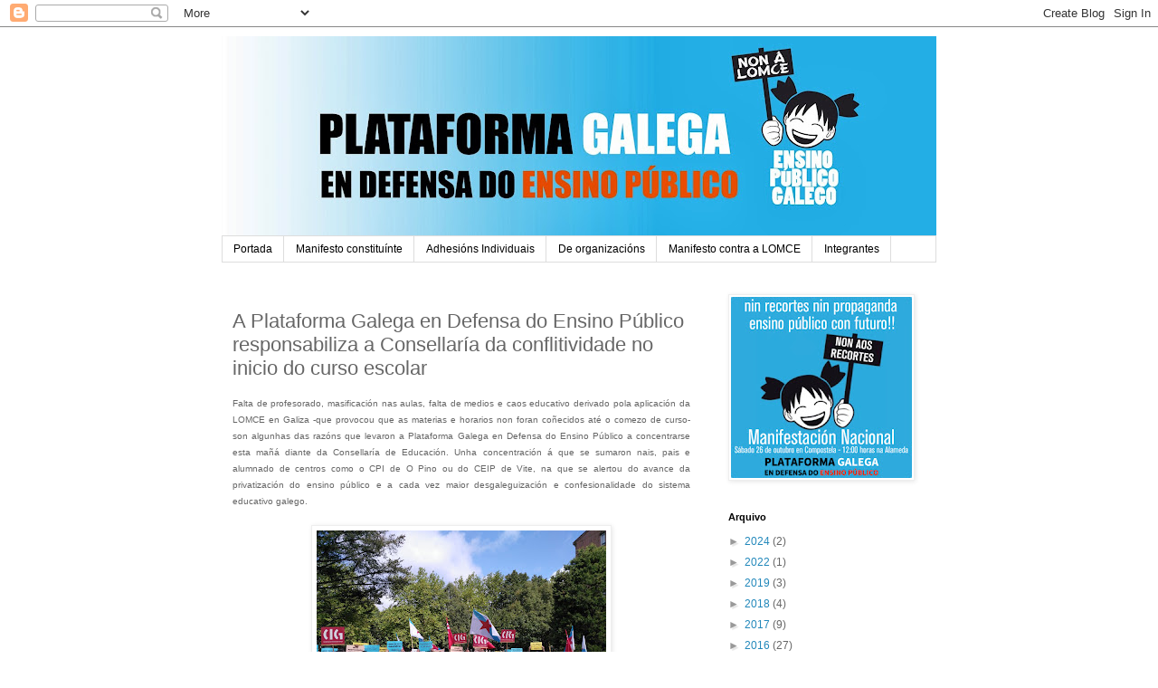

--- FILE ---
content_type: text/html; charset=UTF-8
request_url: https://plataformagalegadefensaensinopublico.blogspot.com/2015/09/a-plataforma-galega-en-defensa-do.html
body_size: 12706
content:
<!DOCTYPE html>
<html class='v2' dir='ltr' lang='pt-PT'>
<head>
<link href='https://www.blogger.com/static/v1/widgets/335934321-css_bundle_v2.css' rel='stylesheet' type='text/css'/>
<meta content='width=1100' name='viewport'/>
<meta content='text/html; charset=UTF-8' http-equiv='Content-Type'/>
<meta content='blogger' name='generator'/>
<link href='https://plataformagalegadefensaensinopublico.blogspot.com/favicon.ico' rel='icon' type='image/x-icon'/>
<link href='http://plataformagalegadefensaensinopublico.blogspot.com/2015/09/a-plataforma-galega-en-defensa-do.html' rel='canonical'/>
<link rel="alternate" type="application/atom+xml" title="Plataforma Galega en Defensa do Ensino Público - Atom" href="https://plataformagalegadefensaensinopublico.blogspot.com/feeds/posts/default" />
<link rel="alternate" type="application/rss+xml" title="Plataforma Galega en Defensa do Ensino Público - RSS" href="https://plataformagalegadefensaensinopublico.blogspot.com/feeds/posts/default?alt=rss" />
<link rel="service.post" type="application/atom+xml" title="Plataforma Galega en Defensa do Ensino Público - Atom" href="https://www.blogger.com/feeds/8918091801454535528/posts/default" />

<link rel="alternate" type="application/atom+xml" title="Plataforma Galega en Defensa do Ensino Público - Atom" href="https://plataformagalegadefensaensinopublico.blogspot.com/feeds/2305674936733721248/comments/default" />
<!--Can't find substitution for tag [blog.ieCssRetrofitLinks]-->
<link href='https://blogger.googleusercontent.com/img/b/R29vZ2xl/AVvXsEicXJwH1LQ4Q9zbBjoKzwbme1dnGWW8yt7v7-I-P6_pQ5ItG-L1DRc00NDrVPRAA1SfzTah7jmMis9-B1N-zWth3kltGRg27Gd-4LR9XQB4Rjpy9vwiMtsJQlmCevzGlsZOMqWcP3XIiy0/s320/CONCENTRACION+INICIO+DE+CURSO+pgdep+2.jpg' rel='image_src'/>
<meta content='http://plataformagalegadefensaensinopublico.blogspot.com/2015/09/a-plataforma-galega-en-defensa-do.html' property='og:url'/>
<meta content='A Plataforma Galega en Defensa do Ensino Público responsabiliza a Consellaría da conflitividade no inicio do curso escolar' property='og:title'/>
<meta content=' Falta de profesorado, masificación nas aulas, falta de medios e caos  educativo derivado pola aplicación da LOMCE en Galiza -que provocou q...' property='og:description'/>
<meta content='https://blogger.googleusercontent.com/img/b/R29vZ2xl/AVvXsEicXJwH1LQ4Q9zbBjoKzwbme1dnGWW8yt7v7-I-P6_pQ5ItG-L1DRc00NDrVPRAA1SfzTah7jmMis9-B1N-zWth3kltGRg27Gd-4LR9XQB4Rjpy9vwiMtsJQlmCevzGlsZOMqWcP3XIiy0/w1200-h630-p-k-no-nu/CONCENTRACION+INICIO+DE+CURSO+pgdep+2.jpg' property='og:image'/>
<title>Plataforma Galega en Defensa do Ensino Público: A Plataforma Galega en Defensa do Ensino Público responsabiliza a Consellaría da conflitividade no inicio do curso escolar</title>
<style id='page-skin-1' type='text/css'><!--
/*
-----------------------------------------------
Blogger Template Style
Name:     Simple
Designer: Blogger
URL:      www.blogger.com
----------------------------------------------- */
/* Content
----------------------------------------------- */
body {
font: normal normal 12px 'Trebuchet MS', Trebuchet, Verdana, sans-serif;
color: #666666;
background: #ffffff none repeat scroll top left;
padding: 0 0 0 0;
}
html body .region-inner {
min-width: 0;
max-width: 100%;
width: auto;
}
h2 {
font-size: 22px;
}
a:link {
text-decoration:none;
color: #2288bb;
}
a:visited {
text-decoration:none;
color: #888888;
}
a:hover {
text-decoration:underline;
color: #33aaff;
}
.body-fauxcolumn-outer .fauxcolumn-inner {
background: transparent none repeat scroll top left;
_background-image: none;
}
.body-fauxcolumn-outer .cap-top {
position: absolute;
z-index: 1;
height: 400px;
width: 100%;
}
.body-fauxcolumn-outer .cap-top .cap-left {
width: 100%;
background: transparent none repeat-x scroll top left;
_background-image: none;
}
.content-outer {
-moz-box-shadow: 0 0 0 rgba(0, 0, 0, .15);
-webkit-box-shadow: 0 0 0 rgba(0, 0, 0, .15);
-goog-ms-box-shadow: 0 0 0 #333333;
box-shadow: 0 0 0 rgba(0, 0, 0, .15);
margin-bottom: 1px;
}
.content-inner {
padding: 10px 40px;
}
.content-inner {
background-color: #ffffff;
}
/* Header
----------------------------------------------- */
.header-outer {
background: transparent none repeat-x scroll 0 -400px;
_background-image: none;
}
.Header h1 {
font: normal normal 40px 'Trebuchet MS',Trebuchet,Verdana,sans-serif;
color: #000000;
text-shadow: 0 0 0 rgba(0, 0, 0, .2);
}
.Header h1 a {
color: #000000;
}
.Header .description {
font-size: 18px;
color: #000000;
}
.header-inner .Header .titlewrapper {
padding: 22px 0;
}
.header-inner .Header .descriptionwrapper {
padding: 0 0;
}
/* Tabs
----------------------------------------------- */
.tabs-inner .section:first-child {
border-top: 0 solid #dddddd;
}
.tabs-inner .section:first-child ul {
margin-top: -1px;
border-top: 1px solid #dddddd;
border-left: 1px solid #dddddd;
border-right: 1px solid #dddddd;
}
.tabs-inner .widget ul {
background: transparent none repeat-x scroll 0 -800px;
_background-image: none;
border-bottom: 1px solid #dddddd;
margin-top: 0;
margin-left: -30px;
margin-right: -30px;
}
.tabs-inner .widget li a {
display: inline-block;
padding: .6em 1em;
font: normal normal 12px 'Trebuchet MS', Trebuchet, Verdana, sans-serif;
color: #000000;
border-left: 1px solid #ffffff;
border-right: 1px solid #dddddd;
}
.tabs-inner .widget li:first-child a {
border-left: none;
}
.tabs-inner .widget li.selected a, .tabs-inner .widget li a:hover {
color: #000000;
background-color: #eeeeee;
text-decoration: none;
}
/* Columns
----------------------------------------------- */
.main-outer {
border-top: 0 solid transparent;
}
.fauxcolumn-left-outer .fauxcolumn-inner {
border-right: 1px solid transparent;
}
.fauxcolumn-right-outer .fauxcolumn-inner {
border-left: 1px solid transparent;
}
/* Headings
----------------------------------------------- */
div.widget > h2,
div.widget h2.title {
margin: 0 0 1em 0;
font: normal bold 11px 'Trebuchet MS',Trebuchet,Verdana,sans-serif;
color: #000000;
}
/* Widgets
----------------------------------------------- */
.widget .zippy {
color: #999999;
text-shadow: 2px 2px 1px rgba(0, 0, 0, .1);
}
.widget .popular-posts ul {
list-style: none;
}
/* Posts
----------------------------------------------- */
h2.date-header {
font: normal bold 11px Arial, Tahoma, Helvetica, FreeSans, sans-serif;
}
.date-header span {
background-color: #bbbbbb;
color: #ffffff;
padding: 0.4em;
letter-spacing: 3px;
margin: inherit;
}
.main-inner {
padding-top: 35px;
padding-bottom: 65px;
}
.main-inner .column-center-inner {
padding: 0 0;
}
.main-inner .column-center-inner .section {
margin: 0 1em;
}
.post {
margin: 0 0 45px 0;
}
h3.post-title, .comments h4 {
font: normal normal 22px 'Trebuchet MS',Trebuchet,Verdana,sans-serif;
margin: .75em 0 0;
}
.post-body {
font-size: 110%;
line-height: 1.4;
position: relative;
}
.post-body img, .post-body .tr-caption-container, .Profile img, .Image img,
.BlogList .item-thumbnail img {
padding: 2px;
background: #ffffff;
border: 1px solid #eeeeee;
-moz-box-shadow: 1px 1px 5px rgba(0, 0, 0, .1);
-webkit-box-shadow: 1px 1px 5px rgba(0, 0, 0, .1);
box-shadow: 1px 1px 5px rgba(0, 0, 0, .1);
}
.post-body img, .post-body .tr-caption-container {
padding: 5px;
}
.post-body .tr-caption-container {
color: #666666;
}
.post-body .tr-caption-container img {
padding: 0;
background: transparent;
border: none;
-moz-box-shadow: 0 0 0 rgba(0, 0, 0, .1);
-webkit-box-shadow: 0 0 0 rgba(0, 0, 0, .1);
box-shadow: 0 0 0 rgba(0, 0, 0, .1);
}
.post-header {
margin: 0 0 1.5em;
line-height: 1.6;
font-size: 90%;
}
.post-footer {
margin: 20px -2px 0;
padding: 5px 10px;
color: #666666;
background-color: #eeeeee;
border-bottom: 1px solid #eeeeee;
line-height: 1.6;
font-size: 90%;
}
#comments .comment-author {
padding-top: 1.5em;
border-top: 1px solid transparent;
background-position: 0 1.5em;
}
#comments .comment-author:first-child {
padding-top: 0;
border-top: none;
}
.avatar-image-container {
margin: .2em 0 0;
}
#comments .avatar-image-container img {
border: 1px solid #eeeeee;
}
/* Comments
----------------------------------------------- */
.comments .comments-content .icon.blog-author {
background-repeat: no-repeat;
background-image: url([data-uri]);
}
.comments .comments-content .loadmore a {
border-top: 1px solid #999999;
border-bottom: 1px solid #999999;
}
.comments .comment-thread.inline-thread {
background-color: #eeeeee;
}
.comments .continue {
border-top: 2px solid #999999;
}
/* Accents
---------------------------------------------- */
.section-columns td.columns-cell {
border-left: 1px solid transparent;
}
.blog-pager {
background: transparent url(//www.blogblog.com/1kt/simple/paging_dot.png) repeat-x scroll top center;
}
.blog-pager-older-link, .home-link,
.blog-pager-newer-link {
background-color: #ffffff;
padding: 5px;
}
.footer-outer {
border-top: 1px dashed #bbbbbb;
}
/* Mobile
----------------------------------------------- */
body.mobile  {
background-size: auto;
}
.mobile .body-fauxcolumn-outer {
background: transparent none repeat scroll top left;
}
.mobile .body-fauxcolumn-outer .cap-top {
background-size: 100% auto;
}
.mobile .content-outer {
-webkit-box-shadow: 0 0 3px rgba(0, 0, 0, .15);
box-shadow: 0 0 3px rgba(0, 0, 0, .15);
}
.mobile .tabs-inner .widget ul {
margin-left: 0;
margin-right: 0;
}
.mobile .post {
margin: 0;
}
.mobile .main-inner .column-center-inner .section {
margin: 0;
}
.mobile .date-header span {
padding: 0.1em 10px;
margin: 0 -10px;
}
.mobile h3.post-title {
margin: 0;
}
.mobile .blog-pager {
background: transparent none no-repeat scroll top center;
}
.mobile .footer-outer {
border-top: none;
}
.mobile .main-inner, .mobile .footer-inner {
background-color: #ffffff;
}
.mobile-index-contents {
color: #666666;
}
.mobile-link-button {
background-color: #2288bb;
}
.mobile-link-button a:link, .mobile-link-button a:visited {
color: #ffffff;
}
.mobile .tabs-inner .section:first-child {
border-top: none;
}
.mobile .tabs-inner .PageList .widget-content {
background-color: #eeeeee;
color: #000000;
border-top: 1px solid #dddddd;
border-bottom: 1px solid #dddddd;
}
.mobile .tabs-inner .PageList .widget-content .pagelist-arrow {
border-left: 1px solid #dddddd;
}

--></style>
<style id='template-skin-1' type='text/css'><!--
body {
min-width: 870px;
}
.content-outer, .content-fauxcolumn-outer, .region-inner {
min-width: 870px;
max-width: 870px;
_width: 870px;
}
.main-inner .columns {
padding-left: 0px;
padding-right: 260px;
}
.main-inner .fauxcolumn-center-outer {
left: 0px;
right: 260px;
/* IE6 does not respect left and right together */
_width: expression(this.parentNode.offsetWidth -
parseInt("0px") -
parseInt("260px") + 'px');
}
.main-inner .fauxcolumn-left-outer {
width: 0px;
}
.main-inner .fauxcolumn-right-outer {
width: 260px;
}
.main-inner .column-left-outer {
width: 0px;
right: 100%;
margin-left: -0px;
}
.main-inner .column-right-outer {
width: 260px;
margin-right: -260px;
}
#layout {
min-width: 0;
}
#layout .content-outer {
min-width: 0;
width: 800px;
}
#layout .region-inner {
min-width: 0;
width: auto;
}
body#layout div.add_widget {
padding: 8px;
}
body#layout div.add_widget a {
margin-left: 32px;
}
--></style>
<link href='https://www.blogger.com/dyn-css/authorization.css?targetBlogID=8918091801454535528&amp;zx=79bd12b7-7eb3-4834-b544-aa2ebb37eeb7' media='none' onload='if(media!=&#39;all&#39;)media=&#39;all&#39;' rel='stylesheet'/><noscript><link href='https://www.blogger.com/dyn-css/authorization.css?targetBlogID=8918091801454535528&amp;zx=79bd12b7-7eb3-4834-b544-aa2ebb37eeb7' rel='stylesheet'/></noscript>
<meta name='google-adsense-platform-account' content='ca-host-pub-1556223355139109'/>
<meta name='google-adsense-platform-domain' content='blogspot.com'/>

</head>
<body class='loading variant-simplysimple'>
<div class='navbar section' id='navbar' name='Navbar'><div class='widget Navbar' data-version='1' id='Navbar1'><script type="text/javascript">
    function setAttributeOnload(object, attribute, val) {
      if(window.addEventListener) {
        window.addEventListener('load',
          function(){ object[attribute] = val; }, false);
      } else {
        window.attachEvent('onload', function(){ object[attribute] = val; });
      }
    }
  </script>
<div id="navbar-iframe-container"></div>
<script type="text/javascript" src="https://apis.google.com/js/platform.js"></script>
<script type="text/javascript">
      gapi.load("gapi.iframes:gapi.iframes.style.bubble", function() {
        if (gapi.iframes && gapi.iframes.getContext) {
          gapi.iframes.getContext().openChild({
              url: 'https://www.blogger.com/navbar/8918091801454535528?po\x3d2305674936733721248\x26origin\x3dhttps://plataformagalegadefensaensinopublico.blogspot.com',
              where: document.getElementById("navbar-iframe-container"),
              id: "navbar-iframe"
          });
        }
      });
    </script><script type="text/javascript">
(function() {
var script = document.createElement('script');
script.type = 'text/javascript';
script.src = '//pagead2.googlesyndication.com/pagead/js/google_top_exp.js';
var head = document.getElementsByTagName('head')[0];
if (head) {
head.appendChild(script);
}})();
</script>
</div></div>
<div class='body-fauxcolumns'>
<div class='fauxcolumn-outer body-fauxcolumn-outer'>
<div class='cap-top'>
<div class='cap-left'></div>
<div class='cap-right'></div>
</div>
<div class='fauxborder-left'>
<div class='fauxborder-right'></div>
<div class='fauxcolumn-inner'>
</div>
</div>
<div class='cap-bottom'>
<div class='cap-left'></div>
<div class='cap-right'></div>
</div>
</div>
</div>
<div class='content'>
<div class='content-fauxcolumns'>
<div class='fauxcolumn-outer content-fauxcolumn-outer'>
<div class='cap-top'>
<div class='cap-left'></div>
<div class='cap-right'></div>
</div>
<div class='fauxborder-left'>
<div class='fauxborder-right'></div>
<div class='fauxcolumn-inner'>
</div>
</div>
<div class='cap-bottom'>
<div class='cap-left'></div>
<div class='cap-right'></div>
</div>
</div>
</div>
<div class='content-outer'>
<div class='content-cap-top cap-top'>
<div class='cap-left'></div>
<div class='cap-right'></div>
</div>
<div class='fauxborder-left content-fauxborder-left'>
<div class='fauxborder-right content-fauxborder-right'></div>
<div class='content-inner'>
<header>
<div class='header-outer'>
<div class='header-cap-top cap-top'>
<div class='cap-left'></div>
<div class='cap-right'></div>
</div>
<div class='fauxborder-left header-fauxborder-left'>
<div class='fauxborder-right header-fauxborder-right'></div>
<div class='region-inner header-inner'>
<div class='header section' id='header' name='Cabeçalho'><div class='widget Header' data-version='1' id='Header1'>
<div id='header-inner'>
<a href='https://plataformagalegadefensaensinopublico.blogspot.com/' style='display: block'>
<img alt='Plataforma Galega en Defensa do Ensino Público' height='221px; ' id='Header1_headerimg' src='https://blogger.googleusercontent.com/img/b/R29vZ2xl/AVvXsEifAyyTe96ZAedoXqJw-1KpoFCisamp4a3ZRBfE8VnY0SUCdU2BS95aZiNADx62tbraGtJOXCHzV9LleJGv7opm__oWrsSH0moICuhEcmd0u03eDTzC3DDaElu8PUJ2OiZdTbZ_1-uQPh4/s790/CABECEIRA+BLOG+PLATAFORMA+copia.jpg' style='display: block' width='790px; '/>
</a>
</div>
</div></div>
</div>
</div>
<div class='header-cap-bottom cap-bottom'>
<div class='cap-left'></div>
<div class='cap-right'></div>
</div>
</div>
</header>
<div class='tabs-outer'>
<div class='tabs-cap-top cap-top'>
<div class='cap-left'></div>
<div class='cap-right'></div>
</div>
<div class='fauxborder-left tabs-fauxborder-left'>
<div class='fauxborder-right tabs-fauxborder-right'></div>
<div class='region-inner tabs-inner'>
<div class='tabs section' id='crosscol' name='Entre colunas'><div class='widget PageList' data-version='1' id='PageList1'>
<div class='widget-content'>
<ul>
<li>
<a href='https://plataformagalegadefensaensinopublico.blogspot.com/'>Portada</a>
</li>
<li>
<a href='http://plataformagalegadefensaensinopublico.blogspot.com.es/2012/04/manifesto.html'>Manifesto constituínte</a>
</li>
<li>
<a href='https://plataformagalegadefensaensinopublico.blogspot.com/p/adhesions-individuais.html'>Adhesións Individuais</a>
</li>
<li>
<a href='https://plataformagalegadefensaensinopublico.blogspot.com/p/adhesions-de-organizacions.html'>De organizacións</a>
</li>
<li>
<a href='https://plataformagalegadefensaensinopublico.blogspot.com/p/manifesto-contra-lomce_4.html'>Manifesto contra a LOMCE</a>
</li>
<li>
<a href='https://plataformagalegadefensaensinopublico.blogspot.com/p/blog-page.html'>Integrantes</a>
</li>
</ul>
<div class='clear'></div>
</div>
</div></div>
<div class='tabs no-items section' id='crosscol-overflow' name='Cross-Column 2'></div>
</div>
</div>
<div class='tabs-cap-bottom cap-bottom'>
<div class='cap-left'></div>
<div class='cap-right'></div>
</div>
</div>
<div class='main-outer'>
<div class='main-cap-top cap-top'>
<div class='cap-left'></div>
<div class='cap-right'></div>
</div>
<div class='fauxborder-left main-fauxborder-left'>
<div class='fauxborder-right main-fauxborder-right'></div>
<div class='region-inner main-inner'>
<div class='columns fauxcolumns'>
<div class='fauxcolumn-outer fauxcolumn-center-outer'>
<div class='cap-top'>
<div class='cap-left'></div>
<div class='cap-right'></div>
</div>
<div class='fauxborder-left'>
<div class='fauxborder-right'></div>
<div class='fauxcolumn-inner'>
</div>
</div>
<div class='cap-bottom'>
<div class='cap-left'></div>
<div class='cap-right'></div>
</div>
</div>
<div class='fauxcolumn-outer fauxcolumn-left-outer'>
<div class='cap-top'>
<div class='cap-left'></div>
<div class='cap-right'></div>
</div>
<div class='fauxborder-left'>
<div class='fauxborder-right'></div>
<div class='fauxcolumn-inner'>
</div>
</div>
<div class='cap-bottom'>
<div class='cap-left'></div>
<div class='cap-right'></div>
</div>
</div>
<div class='fauxcolumn-outer fauxcolumn-right-outer'>
<div class='cap-top'>
<div class='cap-left'></div>
<div class='cap-right'></div>
</div>
<div class='fauxborder-left'>
<div class='fauxborder-right'></div>
<div class='fauxcolumn-inner'>
</div>
</div>
<div class='cap-bottom'>
<div class='cap-left'></div>
<div class='cap-right'></div>
</div>
</div>
<!-- corrects IE6 width calculation -->
<div class='columns-inner'>
<div class='column-center-outer'>
<div class='column-center-inner'>
<div class='main section' id='main' name='Principal'><div class='widget Blog' data-version='1' id='Blog1'>
<div class='blog-posts hfeed'>

          <div class="date-outer">
        

          <div class="date-posts">
        
<div class='post-outer'>
<div class='post hentry uncustomized-post-template' itemprop='blogPost' itemscope='itemscope' itemtype='http://schema.org/BlogPosting'>
<meta content='https://blogger.googleusercontent.com/img/b/R29vZ2xl/AVvXsEicXJwH1LQ4Q9zbBjoKzwbme1dnGWW8yt7v7-I-P6_pQ5ItG-L1DRc00NDrVPRAA1SfzTah7jmMis9-B1N-zWth3kltGRg27Gd-4LR9XQB4Rjpy9vwiMtsJQlmCevzGlsZOMqWcP3XIiy0/s320/CONCENTRACION+INICIO+DE+CURSO+pgdep+2.jpg' itemprop='image_url'/>
<meta content='8918091801454535528' itemprop='blogId'/>
<meta content='2305674936733721248' itemprop='postId'/>
<a name='2305674936733721248'></a>
<h3 class='post-title entry-title' itemprop='name'>
A Plataforma Galega en Defensa do Ensino Público responsabiliza a Consellaría da conflitividade no inicio do curso escolar
</h3>
<div class='post-header'>
<div class='post-header-line-1'></div>
</div>
<div class='post-body entry-content' id='post-body-2305674936733721248' itemprop='description articleBody'>
<div style="text-align: justify;">
<span style="font-size: x-small;"><span style="font-family: Arial,Helvetica,sans-serif;">Falta de profesorado, masificación nas aulas, falta de medios e caos 
educativo derivado pola aplicación da LOMCE en Galiza -que provocou que 
as materias e horarios non foran coñecidos até o comezo de curso- son 
algunhas das razóns que levaron a Plataforma Galega en Defensa do Ensino
 Público a concentrarse esta mañá diante da Consellaría de Educación. 
Unha concentración á que se sumaron nais, pais e alumnado de centros 
como o CPI de O Pino ou do CEIP de Vite, na que se alertou do avance da 
privatización do ensino público e a cada vez maior desgaleguización e 
confesionalidade do sistema educativo galego.</span></span></div>
<div style="text-align: justify;">
<br /></div>
<div class="separator" style="clear: both; text-align: center;">
<a href="https://blogger.googleusercontent.com/img/b/R29vZ2xl/AVvXsEicXJwH1LQ4Q9zbBjoKzwbme1dnGWW8yt7v7-I-P6_pQ5ItG-L1DRc00NDrVPRAA1SfzTah7jmMis9-B1N-zWth3kltGRg27Gd-4LR9XQB4Rjpy9vwiMtsJQlmCevzGlsZOMqWcP3XIiy0/s1600/CONCENTRACION+INICIO+DE+CURSO+pgdep+2.jpg" imageanchor="1" style="margin-left: 1em; margin-right: 1em;"><img border="0" height="240" src="https://blogger.googleusercontent.com/img/b/R29vZ2xl/AVvXsEicXJwH1LQ4Q9zbBjoKzwbme1dnGWW8yt7v7-I-P6_pQ5ItG-L1DRc00NDrVPRAA1SfzTah7jmMis9-B1N-zWth3kltGRg27Gd-4LR9XQB4Rjpy9vwiMtsJQlmCevzGlsZOMqWcP3XIiy0/s320/CONCENTRACION+INICIO+DE+CURSO+pgdep+2.jpg" width="320" /></a></div>
<div style="text-align: justify;">
<br /></div>
<a name="more"></a><br />
<div id="nova_corpo">
<div style="text-align: justify;">
<span style="font-size: x-small;"><span style="font-family: Arial,Helvetica,sans-serif;">
      </span></span></div>
<div style="text-align: justify;">
<span style="font-size: x-small;"><span style="font-family: Arial,Helvetica,sans-serif;">Así o denunciou en representación da plataforma Anxo Louzao que
asegurou que os propios currículos que agora se impoñen mediante a LOMCE foron
rexeitados, no seu día, polo Consello Escolar de Galiza por estaren &#8220;afastados
da nosa realidade nacional, por ser memorísticos e por estar impregnados de
ideoloxía neoliberal&#8221;. Unha lei que, lembrou, foi imposta pola Consellaría de
Educación &#8220;primando a súa ideoloxía fronte ás necesidades educativas&#8221; mentres
que outras comunidades decidían adiar a súa aplicación.

</span></span></div>
<div class="MsoNormal" style="text-align: justify;">
<br /></div>
<div class="MsoNormal" style="text-align: justify;">
<span style="font-size: x-small;"><span style="font-family: Arial,Helvetica,sans-serif;"><strong>Falta de profesorado en 300 centros</strong></span></span></div>
<div style="text-align: justify;">
<span style="font-size: x-small;"><span style="font-family: Arial,Helvetica,sans-serif;">

</span></span></div>
<div class="MsoNormal" style="text-align: justify;">
<br /></div>
<div class="MsoNormal" style="text-align: justify;">
<span style="font-size: x-small;"><span style="font-family: Arial,Helvetica,sans-serif;">Louzao denunciou
ademais que hai máis de 300 centros que non teñen profesorado abondo,
fundamentalmente de PT e AL, para atención á&nbsp;
diversidade e ao alumnado con necesidades especiais de apoio educativo e
que a Consellaría, na súa política de aforro, transformou a este profesorado
específico en itinerante. Unha situación que está a provocar conflitos como o
do CPI de O Pino ou o CEIP de Vite, onde toda a comunidade escolar se está a
mobilizar a diario en demanda de persoal específico.</span></span></div>
<div style="text-align: justify;">
<span style="font-size: x-small;"><span style="font-family: Arial,Helvetica,sans-serif;">

</span></span></div>
<div class="MsoNormal" style="text-align: justify;">
<br /></div>
<div class="MsoNormal" style="text-align: justify;">
<span style="font-size: x-small;"><span style="font-family: Arial,Helvetica,sans-serif;">A respecto da
problemática que padecen estes centros, en concreto, Fernando&nbsp; Lacaci, presidente da federación de ANPAS de
Santiago, asegurou que é consecuencia da diminución constante de profesorado
padecida nos últimos anos. &#8220;Os colexios cada vez dispoñen de menos medios e
persoal para atender as necesidades novas do alumnado, e chegamos ao punto de
que hai estritamente un profesor por cada 25 nenos ou máis. Unha situación
gravísima que hai uns anos ninguén imaxinaba, porque o profesorado non ten
capacidade de manobra para facer fronte a esas necesidades&#8221;.</span></span></div>
<div style="text-align: justify;">
<span style="font-size: x-small;"><span style="font-family: Arial,Helvetica,sans-serif;">

</span></span></div>
<div class="MsoNormal" style="text-align: justify;">
<br /></div>
<div class="MsoNormal" style="text-align: justify;">
<span style="font-size: x-small;"><span style="font-family: Arial,Helvetica,sans-serif;">Nese sentido,
Louzao denunciou que superando as ratios a Consellaría incumpre a súa propia
normativa, que estabelece un máximo de 25 alumnos/as por aula. &#8220;Hai aulas con
27 ou 28 alumnos ou alumnas nas que, malia iso, non se fan desdobres&#8221;. A isto
engadiu que os equipos directivos e o profesorado teñen unha sobrecarga de
traballo administrativo e burocrático porque se ven obrigados a facer traballos
que non son do seu cometido, prexudicando o funcionamento dos centros con
traballo extra.</span></span></div>
<div class="MsoNormal" style="text-align: justify;">
<br /></div>
<div style="text-align: justify;">
<span style="font-size: x-small;"><span style="font-family: Arial,Helvetica,sans-serif;">

</span></span></div>
<div class="MsoNormal" style="text-align: justify;">
<span style="font-size: x-small;"><span style="font-family: Arial,Helvetica,sans-serif;">E se isto fora
pouco, un 26% dos cadros de persoal do centros de secundaria é profesorado que
cambia cada ano, co que iso supón de prexuízo para a calidade do ensino, para
os centros e para o propio profesorado. Ademais, un 27% do profesorado ao que
se lle adxudicou destino (un total de 3.973) en secundaria ten que impartir
materias das que non é especialista. &#8220;Incrementouse o profesorado itinerante
que imparte en máis dun centro e mais o desprazado&#8221;. </span></span></div>
<div style="text-align: justify;">
<span style="font-size: x-small;"><span style="font-family: Arial,Helvetica,sans-serif;">

</span></span></div>
<div class="MsoNormal" style="text-align: justify;">
<br /></div>
<div class="MsoNormal" style="text-align: justify;">
<span style="font-size: x-small;"><span style="font-family: Arial,Helvetica,sans-serif;">Unha problemática
que Louzao atribuíu ao recorte de máis de 3.000 profesores/as que fixo a
Consellaría durante estes anos, mentres se xubilaban máis de 4.000
profesores/as. Miles de prazas suprimidas para as que só se convocou unha
oposición para cubrir 996 vacantes. De aí que a Plataforma entenda que este
curso tería que haber unha oferta de emprego público &#8220;sumamente ampla que
superara a taxa de reposición e que satisfixera as necesidades de profesorado
nos centros&#8221;.</span></span></div>
<div style="text-align: justify;">
<span style="font-size: x-small;"><span style="font-family: Arial,Helvetica,sans-serif;">

</span></span></div>
<div class="MsoNormal" style="text-align: justify;">
<br /></div>
<div class="MsoNormal" style="text-align: justify;">
<span style="font-size: x-small;"><span style="font-family: Arial,Helvetica,sans-serif;"><strong>Privada concertada favorecida</strong></span></span></div>
<div style="text-align: justify;">
<span style="font-size: x-small;"><span style="font-family: Arial,Helvetica,sans-serif;">

</span></span></div>
<div class="MsoNormal" style="text-align: justify;">
<br /></div>
<div class="MsoNormal" style="text-align: justify;">
<span style="font-size: x-small;"><span style="font-family: Arial,Helvetica,sans-serif;">O representante da
Plataforma Galega en Defensa do Ensino Público e secretario nacional da
CIG-Ensino chamou a atención sobre a política educativa mercantilista do PP,
que se traduciu en que agora hai 13 centros e 48 unidades menos, mentres que no
ensino privado medrou en 26 unidades novas, mesmo en centros que segregan por
razón de xénero. &#8220;A aposta descarada polo ensino concertado supuxo que nos
últimos catro anos foran desviados 1.000 millóns de euros, mentres que os
orzamentos da Xunta de Galiza decreceron en 181 millóns&#8221;, dixo.</span></span></div>
<div style="text-align: justify;">
<span style="font-size: x-small;"><span style="font-family: Arial,Helvetica,sans-serif;">

</span></span></div>
<div class="MsoNormal" style="text-align: justify;">
<span style="font-size: x-small;"><span style="font-family: Arial,Helvetica,sans-serif;">Como mostra desta
política mercantilista sinalou que a Consellaría, en lugar de facer dos
audiovisuais unha ferramenta indispensábel para o traballo docente, pretende
favorecer o negocio dunha empresa privada á que os centros terán que pagar unha
cantidade que pode chegar aos 900 euros a cambio do uso destes medios.</span></span></div>
<div class="MsoNormal" style="text-align: justify;">
<br /></div>
<div style="text-align: justify;">
<span style="font-size: x-small;"><span style="font-family: Arial,Helvetica,sans-serif;">

</span></span></div>
<div class="MsoNormal" style="text-align: justify;">
<span style="font-size: x-small;"><span style="font-family: Arial,Helvetica,sans-serif;"><strong>Españolización do ensino</strong></span></span></div>
<div class="MsoNormal" style="text-align: justify;">
<br /></div>
<div style="text-align: justify;">
<span style="font-size: x-small;"><span style="font-family: Arial,Helvetica,sans-serif;">

</span></span></div>
<div class="MsoNormal" style="text-align: justify;">
<span style="font-size: x-small;"><span style="font-family: Arial,Helvetica,sans-serif;">A Plataforma
denunciou tamén que este curso escolar afondará&nbsp;
aínda máis na españolización do ensino e alertou de que o noso idioma,
como lingua vehicular, será afastado de todos os niveis educativos,
nomeadamente da educación infantil. &#8220;O PP impón o Decreto de plurilingüismo, <strong>malia vir de asinar un manifesto a prol do
uso do noso idioma, promovido pola Mesa, que é antagónico ao mesmo, lembrou
Louzao que demandou a derrogación deste decreto e a aprobación dunha nova norma
que camiñe cara á plena normalización e do ensino en galego.</strong></span></span></div>
<div style="text-align: justify;">
<span style="font-size: x-small;"><span style="font-family: Arial,Helvetica,sans-serif;">

</span></span></div>
<div class="MsoNormal" style="text-align: justify;">
<span style="font-size: x-small;"><span style="font-family: Arial,Helvetica,sans-serif;"><strong>Igualdade de oportunidades</strong></span></span></div>
<div class="MsoNormal" style="text-align: justify;">
<br /></div>
<div style="text-align: justify;">
<span style="font-size: x-small;"><span style="font-family: Arial,Helvetica,sans-serif;">

</span></span></div>
<div class="MsoNormal" style="text-align: justify;">
<span style="font-size: x-small;"><span style="font-family: Arial,Helvetica,sans-serif;">Para a Plataforma
Galega en Defensa do Ensino Público tanto a gratuidade da educación como a
igualdade de oportunidades son materias pendentes na educación galega. Así
denunciaron que hoxe &#8220;preto do 40% do alumnado non ten ningún tipo de axuda nin
para material escolar nin para libros de texto&#8221;, explicou Louzao quen engadiu
que &#8220;o alumnado máis necesitado de reforzo ou de apoio escolar non ten o
profesorado especialista necesario para facer real a igualdade de
oportunidades&#8221;.</span></span></div>
<div class="MsoNormal" style="text-align: justify;">
<br /></div>
<div style="text-align: justify;">
<span style="font-size: x-small;"><span style="font-family: Arial,Helvetica,sans-serif;">

</span></span></div>
<div class="MsoNormal" style="text-align: justify;">
<span style="font-size: x-small;"><span style="font-family: Arial,Helvetica,sans-serif;">Con este panorama,
a Plataforma sintetizou as súas demandas exixindo, fronte á actitude
&#8220;autoritaria, falta de diálogo e negociación&#8221; da Consellaría, unha política
educativa que faga posíbel unha educación pública de calidade; a derrogación da
LOMCE; do Decreto de plurilingüismo; a restitución dos dereitos laborais e
profesionais do profesorado e dotación de profesorado abondo nos centros para
garantir o ensino público en Galiza e en galego.</span></span></div>
</div>
<div style='clear: both;'></div>
</div>
<div class='post-footer'>
<div class='post-footer-line post-footer-line-1'>
<span class='post-author vcard'>
</span>
<span class='post-timestamp'>
</span>
<span class='post-comment-link'>
</span>
<span class='post-icons'>
<span class='item-control blog-admin pid-1175784830'>
<a href='https://www.blogger.com/post-edit.g?blogID=8918091801454535528&postID=2305674936733721248&from=pencil' title='Editar mensagem'>
<img alt='' class='icon-action' height='18' src='https://resources.blogblog.com/img/icon18_edit_allbkg.gif' width='18'/>
</a>
</span>
</span>
<div class='post-share-buttons goog-inline-block'>
<a class='goog-inline-block share-button sb-email' href='https://www.blogger.com/share-post.g?blogID=8918091801454535528&postID=2305674936733721248&target=email' target='_blank' title='Enviar a mensagem por email'><span class='share-button-link-text'>Enviar a mensagem por email</span></a><a class='goog-inline-block share-button sb-blog' href='https://www.blogger.com/share-post.g?blogID=8918091801454535528&postID=2305674936733721248&target=blog' onclick='window.open(this.href, "_blank", "height=270,width=475"); return false;' target='_blank' title='Dê a sua opinião!'><span class='share-button-link-text'>Dê a sua opinião!</span></a><a class='goog-inline-block share-button sb-twitter' href='https://www.blogger.com/share-post.g?blogID=8918091801454535528&postID=2305674936733721248&target=twitter' target='_blank' title='Partilhar no X'><span class='share-button-link-text'>Partilhar no X</span></a><a class='goog-inline-block share-button sb-facebook' href='https://www.blogger.com/share-post.g?blogID=8918091801454535528&postID=2305674936733721248&target=facebook' onclick='window.open(this.href, "_blank", "height=430,width=640"); return false;' target='_blank' title='Partilhar no Facebook'><span class='share-button-link-text'>Partilhar no Facebook</span></a><a class='goog-inline-block share-button sb-pinterest' href='https://www.blogger.com/share-post.g?blogID=8918091801454535528&postID=2305674936733721248&target=pinterest' target='_blank' title='Partilhar no Pinterest'><span class='share-button-link-text'>Partilhar no Pinterest</span></a>
</div>
</div>
<div class='post-footer-line post-footer-line-2'>
<span class='post-labels'>
</span>
</div>
<div class='post-footer-line post-footer-line-3'>
<span class='post-location'>
</span>
</div>
</div>
</div>
<div class='comments' id='comments'>
<a name='comments'></a>
</div>
</div>

        </div></div>
      
</div>
<div class='blog-pager' id='blog-pager'>
<span id='blog-pager-newer-link'>
<a class='blog-pager-newer-link' href='https://plataformagalegadefensaensinopublico.blogspot.com/2015/12/a-plataforma-galega-en-defensa-do.html' id='Blog1_blog-pager-newer-link' title='Mensagem mais recente'>Mensagem mais recente</a>
</span>
<span id='blog-pager-older-link'>
<a class='blog-pager-older-link' href='https://plataformagalegadefensaensinopublico.blogspot.com/2015/09/a-plataforma-galega-en-defensa-do_17.html' id='Blog1_blog-pager-older-link' title='Mensagem antiga'>Mensagem antiga</a>
</span>
<a class='home-link' href='https://plataformagalegadefensaensinopublico.blogspot.com/'>Página inicial</a>
</div>
<div class='clear'></div>
<div class='post-feeds'>
</div>
</div></div>
</div>
</div>
<div class='column-left-outer'>
<div class='column-left-inner'>
<aside>
</aside>
</div>
</div>
<div class='column-right-outer'>
<div class='column-right-inner'>
<aside>
<div class='sidebar section' id='sidebar-right-1'><div class='widget Image' data-version='1' id='Image1'>
<div class='widget-content'>
<img alt='' height='200' id='Image1_img' src='https://blogger.googleusercontent.com/img/a/AVvXsEi0xw4FWjIDgzK1xntz7Omn0jZvdQe5YXJgJr4lptY0sGUV5g2YW_cCA9AYcJhF-OaOJgdTdxktse6EwiVyoMTQeAusxObeH1-Ommyn2PUFPcCc4WPwiaD1ypF-ZKJw1Cb7XpyRIJ3I4qDz3l9ihHHbJgvFc1uJX2LNMSEiXQ2dB7HuI9fl4o8I3Bxl7RQ=s200' width='200'/>
<br/>
</div>
<div class='clear'></div>
</div><div class='widget BlogArchive' data-version='1' id='BlogArchive1'>
<h2>Arquivo</h2>
<div class='widget-content'>
<div id='ArchiveList'>
<div id='BlogArchive1_ArchiveList'>
<ul class='hierarchy'>
<li class='archivedate collapsed'>
<a class='toggle' href='javascript:void(0)'>
<span class='zippy'>

        &#9658;&#160;
      
</span>
</a>
<a class='post-count-link' href='https://plataformagalegadefensaensinopublico.blogspot.com/2024/'>
2024
</a>
<span class='post-count' dir='ltr'>(2)</span>
<ul class='hierarchy'>
<li class='archivedate collapsed'>
<a class='toggle' href='javascript:void(0)'>
<span class='zippy'>

        &#9658;&#160;
      
</span>
</a>
<a class='post-count-link' href='https://plataformagalegadefensaensinopublico.blogspot.com/2024/10/'>
10
</a>
<span class='post-count' dir='ltr'>(2)</span>
</li>
</ul>
</li>
</ul>
<ul class='hierarchy'>
<li class='archivedate collapsed'>
<a class='toggle' href='javascript:void(0)'>
<span class='zippy'>

        &#9658;&#160;
      
</span>
</a>
<a class='post-count-link' href='https://plataformagalegadefensaensinopublico.blogspot.com/2022/'>
2022
</a>
<span class='post-count' dir='ltr'>(1)</span>
<ul class='hierarchy'>
<li class='archivedate collapsed'>
<a class='toggle' href='javascript:void(0)'>
<span class='zippy'>

        &#9658;&#160;
      
</span>
</a>
<a class='post-count-link' href='https://plataformagalegadefensaensinopublico.blogspot.com/2022/12/'>
12
</a>
<span class='post-count' dir='ltr'>(1)</span>
</li>
</ul>
</li>
</ul>
<ul class='hierarchy'>
<li class='archivedate collapsed'>
<a class='toggle' href='javascript:void(0)'>
<span class='zippy'>

        &#9658;&#160;
      
</span>
</a>
<a class='post-count-link' href='https://plataformagalegadefensaensinopublico.blogspot.com/2019/'>
2019
</a>
<span class='post-count' dir='ltr'>(3)</span>
<ul class='hierarchy'>
<li class='archivedate collapsed'>
<a class='toggle' href='javascript:void(0)'>
<span class='zippy'>

        &#9658;&#160;
      
</span>
</a>
<a class='post-count-link' href='https://plataformagalegadefensaensinopublico.blogspot.com/2019/05/'>
05
</a>
<span class='post-count' dir='ltr'>(2)</span>
</li>
</ul>
<ul class='hierarchy'>
<li class='archivedate collapsed'>
<a class='toggle' href='javascript:void(0)'>
<span class='zippy'>

        &#9658;&#160;
      
</span>
</a>
<a class='post-count-link' href='https://plataformagalegadefensaensinopublico.blogspot.com/2019/02/'>
02
</a>
<span class='post-count' dir='ltr'>(1)</span>
</li>
</ul>
</li>
</ul>
<ul class='hierarchy'>
<li class='archivedate collapsed'>
<a class='toggle' href='javascript:void(0)'>
<span class='zippy'>

        &#9658;&#160;
      
</span>
</a>
<a class='post-count-link' href='https://plataformagalegadefensaensinopublico.blogspot.com/2018/'>
2018
</a>
<span class='post-count' dir='ltr'>(4)</span>
<ul class='hierarchy'>
<li class='archivedate collapsed'>
<a class='toggle' href='javascript:void(0)'>
<span class='zippy'>

        &#9658;&#160;
      
</span>
</a>
<a class='post-count-link' href='https://plataformagalegadefensaensinopublico.blogspot.com/2018/05/'>
05
</a>
<span class='post-count' dir='ltr'>(3)</span>
</li>
</ul>
<ul class='hierarchy'>
<li class='archivedate collapsed'>
<a class='toggle' href='javascript:void(0)'>
<span class='zippy'>

        &#9658;&#160;
      
</span>
</a>
<a class='post-count-link' href='https://plataformagalegadefensaensinopublico.blogspot.com/2018/02/'>
02
</a>
<span class='post-count' dir='ltr'>(1)</span>
</li>
</ul>
</li>
</ul>
<ul class='hierarchy'>
<li class='archivedate collapsed'>
<a class='toggle' href='javascript:void(0)'>
<span class='zippy'>

        &#9658;&#160;
      
</span>
</a>
<a class='post-count-link' href='https://plataformagalegadefensaensinopublico.blogspot.com/2017/'>
2017
</a>
<span class='post-count' dir='ltr'>(9)</span>
<ul class='hierarchy'>
<li class='archivedate collapsed'>
<a class='toggle' href='javascript:void(0)'>
<span class='zippy'>

        &#9658;&#160;
      
</span>
</a>
<a class='post-count-link' href='https://plataformagalegadefensaensinopublico.blogspot.com/2017/06/'>
06
</a>
<span class='post-count' dir='ltr'>(2)</span>
</li>
</ul>
<ul class='hierarchy'>
<li class='archivedate collapsed'>
<a class='toggle' href='javascript:void(0)'>
<span class='zippy'>

        &#9658;&#160;
      
</span>
</a>
<a class='post-count-link' href='https://plataformagalegadefensaensinopublico.blogspot.com/2017/05/'>
05
</a>
<span class='post-count' dir='ltr'>(2)</span>
</li>
</ul>
<ul class='hierarchy'>
<li class='archivedate collapsed'>
<a class='toggle' href='javascript:void(0)'>
<span class='zippy'>

        &#9658;&#160;
      
</span>
</a>
<a class='post-count-link' href='https://plataformagalegadefensaensinopublico.blogspot.com/2017/03/'>
03
</a>
<span class='post-count' dir='ltr'>(1)</span>
</li>
</ul>
<ul class='hierarchy'>
<li class='archivedate collapsed'>
<a class='toggle' href='javascript:void(0)'>
<span class='zippy'>

        &#9658;&#160;
      
</span>
</a>
<a class='post-count-link' href='https://plataformagalegadefensaensinopublico.blogspot.com/2017/02/'>
02
</a>
<span class='post-count' dir='ltr'>(4)</span>
</li>
</ul>
</li>
</ul>
<ul class='hierarchy'>
<li class='archivedate collapsed'>
<a class='toggle' href='javascript:void(0)'>
<span class='zippy'>

        &#9658;&#160;
      
</span>
</a>
<a class='post-count-link' href='https://plataformagalegadefensaensinopublico.blogspot.com/2016/'>
2016
</a>
<span class='post-count' dir='ltr'>(27)</span>
<ul class='hierarchy'>
<li class='archivedate collapsed'>
<a class='toggle' href='javascript:void(0)'>
<span class='zippy'>

        &#9658;&#160;
      
</span>
</a>
<a class='post-count-link' href='https://plataformagalegadefensaensinopublico.blogspot.com/2016/12/'>
12
</a>
<span class='post-count' dir='ltr'>(1)</span>
</li>
</ul>
<ul class='hierarchy'>
<li class='archivedate collapsed'>
<a class='toggle' href='javascript:void(0)'>
<span class='zippy'>

        &#9658;&#160;
      
</span>
</a>
<a class='post-count-link' href='https://plataformagalegadefensaensinopublico.blogspot.com/2016/11/'>
11
</a>
<span class='post-count' dir='ltr'>(5)</span>
</li>
</ul>
<ul class='hierarchy'>
<li class='archivedate collapsed'>
<a class='toggle' href='javascript:void(0)'>
<span class='zippy'>

        &#9658;&#160;
      
</span>
</a>
<a class='post-count-link' href='https://plataformagalegadefensaensinopublico.blogspot.com/2016/10/'>
10
</a>
<span class='post-count' dir='ltr'>(8)</span>
</li>
</ul>
<ul class='hierarchy'>
<li class='archivedate collapsed'>
<a class='toggle' href='javascript:void(0)'>
<span class='zippy'>

        &#9658;&#160;
      
</span>
</a>
<a class='post-count-link' href='https://plataformagalegadefensaensinopublico.blogspot.com/2016/09/'>
09
</a>
<span class='post-count' dir='ltr'>(2)</span>
</li>
</ul>
<ul class='hierarchy'>
<li class='archivedate collapsed'>
<a class='toggle' href='javascript:void(0)'>
<span class='zippy'>

        &#9658;&#160;
      
</span>
</a>
<a class='post-count-link' href='https://plataformagalegadefensaensinopublico.blogspot.com/2016/05/'>
05
</a>
<span class='post-count' dir='ltr'>(5)</span>
</li>
</ul>
<ul class='hierarchy'>
<li class='archivedate collapsed'>
<a class='toggle' href='javascript:void(0)'>
<span class='zippy'>

        &#9658;&#160;
      
</span>
</a>
<a class='post-count-link' href='https://plataformagalegadefensaensinopublico.blogspot.com/2016/04/'>
04
</a>
<span class='post-count' dir='ltr'>(4)</span>
</li>
</ul>
<ul class='hierarchy'>
<li class='archivedate collapsed'>
<a class='toggle' href='javascript:void(0)'>
<span class='zippy'>

        &#9658;&#160;
      
</span>
</a>
<a class='post-count-link' href='https://plataformagalegadefensaensinopublico.blogspot.com/2016/03/'>
03
</a>
<span class='post-count' dir='ltr'>(1)</span>
</li>
</ul>
<ul class='hierarchy'>
<li class='archivedate collapsed'>
<a class='toggle' href='javascript:void(0)'>
<span class='zippy'>

        &#9658;&#160;
      
</span>
</a>
<a class='post-count-link' href='https://plataformagalegadefensaensinopublico.blogspot.com/2016/01/'>
01
</a>
<span class='post-count' dir='ltr'>(1)</span>
</li>
</ul>
</li>
</ul>
<ul class='hierarchy'>
<li class='archivedate expanded'>
<a class='toggle' href='javascript:void(0)'>
<span class='zippy toggle-open'>

        &#9660;&#160;
      
</span>
</a>
<a class='post-count-link' href='https://plataformagalegadefensaensinopublico.blogspot.com/2015/'>
2015
</a>
<span class='post-count' dir='ltr'>(7)</span>
<ul class='hierarchy'>
<li class='archivedate collapsed'>
<a class='toggle' href='javascript:void(0)'>
<span class='zippy'>

        &#9658;&#160;
      
</span>
</a>
<a class='post-count-link' href='https://plataformagalegadefensaensinopublico.blogspot.com/2015/12/'>
12
</a>
<span class='post-count' dir='ltr'>(1)</span>
</li>
</ul>
<ul class='hierarchy'>
<li class='archivedate expanded'>
<a class='toggle' href='javascript:void(0)'>
<span class='zippy toggle-open'>

        &#9660;&#160;
      
</span>
</a>
<a class='post-count-link' href='https://plataformagalegadefensaensinopublico.blogspot.com/2015/09/'>
09
</a>
<span class='post-count' dir='ltr'>(2)</span>
<ul class='posts'>
<li><a href='https://plataformagalegadefensaensinopublico.blogspot.com/2015/09/a-plataforma-galega-en-defensa-do.html'>A Plataforma Galega en Defensa do Ensino Público r...</a></li>
<li><a href='https://plataformagalegadefensaensinopublico.blogspot.com/2015/09/a-plataforma-galega-en-defensa-do_17.html'>A Plataforma Galega en Defensa do Ensino Público m...</a></li>
</ul>
</li>
</ul>
<ul class='hierarchy'>
<li class='archivedate collapsed'>
<a class='toggle' href='javascript:void(0)'>
<span class='zippy'>

        &#9658;&#160;
      
</span>
</a>
<a class='post-count-link' href='https://plataformagalegadefensaensinopublico.blogspot.com/2015/05/'>
05
</a>
<span class='post-count' dir='ltr'>(3)</span>
</li>
</ul>
<ul class='hierarchy'>
<li class='archivedate collapsed'>
<a class='toggle' href='javascript:void(0)'>
<span class='zippy'>

        &#9658;&#160;
      
</span>
</a>
<a class='post-count-link' href='https://plataformagalegadefensaensinopublico.blogspot.com/2015/01/'>
01
</a>
<span class='post-count' dir='ltr'>(1)</span>
</li>
</ul>
</li>
</ul>
<ul class='hierarchy'>
<li class='archivedate collapsed'>
<a class='toggle' href='javascript:void(0)'>
<span class='zippy'>

        &#9658;&#160;
      
</span>
</a>
<a class='post-count-link' href='https://plataformagalegadefensaensinopublico.blogspot.com/2014/'>
2014
</a>
<span class='post-count' dir='ltr'>(8)</span>
<ul class='hierarchy'>
<li class='archivedate collapsed'>
<a class='toggle' href='javascript:void(0)'>
<span class='zippy'>

        &#9658;&#160;
      
</span>
</a>
<a class='post-count-link' href='https://plataformagalegadefensaensinopublico.blogspot.com/2014/10/'>
10
</a>
<span class='post-count' dir='ltr'>(2)</span>
</li>
</ul>
<ul class='hierarchy'>
<li class='archivedate collapsed'>
<a class='toggle' href='javascript:void(0)'>
<span class='zippy'>

        &#9658;&#160;
      
</span>
</a>
<a class='post-count-link' href='https://plataformagalegadefensaensinopublico.blogspot.com/2014/09/'>
09
</a>
<span class='post-count' dir='ltr'>(1)</span>
</li>
</ul>
<ul class='hierarchy'>
<li class='archivedate collapsed'>
<a class='toggle' href='javascript:void(0)'>
<span class='zippy'>

        &#9658;&#160;
      
</span>
</a>
<a class='post-count-link' href='https://plataformagalegadefensaensinopublico.blogspot.com/2014/06/'>
06
</a>
<span class='post-count' dir='ltr'>(2)</span>
</li>
</ul>
<ul class='hierarchy'>
<li class='archivedate collapsed'>
<a class='toggle' href='javascript:void(0)'>
<span class='zippy'>

        &#9658;&#160;
      
</span>
</a>
<a class='post-count-link' href='https://plataformagalegadefensaensinopublico.blogspot.com/2014/05/'>
05
</a>
<span class='post-count' dir='ltr'>(2)</span>
</li>
</ul>
<ul class='hierarchy'>
<li class='archivedate collapsed'>
<a class='toggle' href='javascript:void(0)'>
<span class='zippy'>

        &#9658;&#160;
      
</span>
</a>
<a class='post-count-link' href='https://plataformagalegadefensaensinopublico.blogspot.com/2014/04/'>
04
</a>
<span class='post-count' dir='ltr'>(1)</span>
</li>
</ul>
</li>
</ul>
<ul class='hierarchy'>
<li class='archivedate collapsed'>
<a class='toggle' href='javascript:void(0)'>
<span class='zippy'>

        &#9658;&#160;
      
</span>
</a>
<a class='post-count-link' href='https://plataformagalegadefensaensinopublico.blogspot.com/2013/'>
2013
</a>
<span class='post-count' dir='ltr'>(28)</span>
<ul class='hierarchy'>
<li class='archivedate collapsed'>
<a class='toggle' href='javascript:void(0)'>
<span class='zippy'>

        &#9658;&#160;
      
</span>
</a>
<a class='post-count-link' href='https://plataformagalegadefensaensinopublico.blogspot.com/2013/12/'>
12
</a>
<span class='post-count' dir='ltr'>(1)</span>
</li>
</ul>
<ul class='hierarchy'>
<li class='archivedate collapsed'>
<a class='toggle' href='javascript:void(0)'>
<span class='zippy'>

        &#9658;&#160;
      
</span>
</a>
<a class='post-count-link' href='https://plataformagalegadefensaensinopublico.blogspot.com/2013/11/'>
11
</a>
<span class='post-count' dir='ltr'>(5)</span>
</li>
</ul>
<ul class='hierarchy'>
<li class='archivedate collapsed'>
<a class='toggle' href='javascript:void(0)'>
<span class='zippy'>

        &#9658;&#160;
      
</span>
</a>
<a class='post-count-link' href='https://plataformagalegadefensaensinopublico.blogspot.com/2013/10/'>
10
</a>
<span class='post-count' dir='ltr'>(4)</span>
</li>
</ul>
<ul class='hierarchy'>
<li class='archivedate collapsed'>
<a class='toggle' href='javascript:void(0)'>
<span class='zippy'>

        &#9658;&#160;
      
</span>
</a>
<a class='post-count-link' href='https://plataformagalegadefensaensinopublico.blogspot.com/2013/09/'>
09
</a>
<span class='post-count' dir='ltr'>(5)</span>
</li>
</ul>
<ul class='hierarchy'>
<li class='archivedate collapsed'>
<a class='toggle' href='javascript:void(0)'>
<span class='zippy'>

        &#9658;&#160;
      
</span>
</a>
<a class='post-count-link' href='https://plataformagalegadefensaensinopublico.blogspot.com/2013/06/'>
06
</a>
<span class='post-count' dir='ltr'>(5)</span>
</li>
</ul>
<ul class='hierarchy'>
<li class='archivedate collapsed'>
<a class='toggle' href='javascript:void(0)'>
<span class='zippy'>

        &#9658;&#160;
      
</span>
</a>
<a class='post-count-link' href='https://plataformagalegadefensaensinopublico.blogspot.com/2013/05/'>
05
</a>
<span class='post-count' dir='ltr'>(2)</span>
</li>
</ul>
<ul class='hierarchy'>
<li class='archivedate collapsed'>
<a class='toggle' href='javascript:void(0)'>
<span class='zippy'>

        &#9658;&#160;
      
</span>
</a>
<a class='post-count-link' href='https://plataformagalegadefensaensinopublico.blogspot.com/2013/04/'>
04
</a>
<span class='post-count' dir='ltr'>(5)</span>
</li>
</ul>
<ul class='hierarchy'>
<li class='archivedate collapsed'>
<a class='toggle' href='javascript:void(0)'>
<span class='zippy'>

        &#9658;&#160;
      
</span>
</a>
<a class='post-count-link' href='https://plataformagalegadefensaensinopublico.blogspot.com/2013/01/'>
01
</a>
<span class='post-count' dir='ltr'>(1)</span>
</li>
</ul>
</li>
</ul>
<ul class='hierarchy'>
<li class='archivedate collapsed'>
<a class='toggle' href='javascript:void(0)'>
<span class='zippy'>

        &#9658;&#160;
      
</span>
</a>
<a class='post-count-link' href='https://plataformagalegadefensaensinopublico.blogspot.com/2012/'>
2012
</a>
<span class='post-count' dir='ltr'>(10)</span>
<ul class='hierarchy'>
<li class='archivedate collapsed'>
<a class='toggle' href='javascript:void(0)'>
<span class='zippy'>

        &#9658;&#160;
      
</span>
</a>
<a class='post-count-link' href='https://plataformagalegadefensaensinopublico.blogspot.com/2012/09/'>
09
</a>
<span class='post-count' dir='ltr'>(1)</span>
</li>
</ul>
<ul class='hierarchy'>
<li class='archivedate collapsed'>
<a class='toggle' href='javascript:void(0)'>
<span class='zippy'>

        &#9658;&#160;
      
</span>
</a>
<a class='post-count-link' href='https://plataformagalegadefensaensinopublico.blogspot.com/2012/06/'>
06
</a>
<span class='post-count' dir='ltr'>(2)</span>
</li>
</ul>
<ul class='hierarchy'>
<li class='archivedate collapsed'>
<a class='toggle' href='javascript:void(0)'>
<span class='zippy'>

        &#9658;&#160;
      
</span>
</a>
<a class='post-count-link' href='https://plataformagalegadefensaensinopublico.blogspot.com/2012/05/'>
05
</a>
<span class='post-count' dir='ltr'>(5)</span>
</li>
</ul>
<ul class='hierarchy'>
<li class='archivedate collapsed'>
<a class='toggle' href='javascript:void(0)'>
<span class='zippy'>

        &#9658;&#160;
      
</span>
</a>
<a class='post-count-link' href='https://plataformagalegadefensaensinopublico.blogspot.com/2012/04/'>
04
</a>
<span class='post-count' dir='ltr'>(2)</span>
</li>
</ul>
</li>
</ul>
</div>
</div>
<div class='clear'></div>
</div>
</div></div>
</aside>
</div>
</div>
</div>
<div style='clear: both'></div>
<!-- columns -->
</div>
<!-- main -->
</div>
</div>
<div class='main-cap-bottom cap-bottom'>
<div class='cap-left'></div>
<div class='cap-right'></div>
</div>
</div>
<footer>
<div class='footer-outer'>
<div class='footer-cap-top cap-top'>
<div class='cap-left'></div>
<div class='cap-right'></div>
</div>
<div class='fauxborder-left footer-fauxborder-left'>
<div class='fauxborder-right footer-fauxborder-right'></div>
<div class='region-inner footer-inner'>
<div class='foot no-items section' id='footer-1'></div>
<table border='0' cellpadding='0' cellspacing='0' class='section-columns columns-2'>
<tbody>
<tr>
<td class='first columns-cell'>
<div class='foot no-items section' id='footer-2-1'></div>
</td>
<td class='columns-cell'>
<div class='foot no-items section' id='footer-2-2'></div>
</td>
</tr>
</tbody>
</table>
<!-- outside of the include in order to lock Attribution widget -->
<div class='foot section' id='footer-3' name='Rodapé'><div class='widget Attribution' data-version='1' id='Attribution1'>
<div class='widget-content' style='text-align: center;'>
Tema Simples. Com tecnologia do <a href='https://www.blogger.com' target='_blank'>Blogger</a>.
</div>
<div class='clear'></div>
</div></div>
</div>
</div>
<div class='footer-cap-bottom cap-bottom'>
<div class='cap-left'></div>
<div class='cap-right'></div>
</div>
</div>
</footer>
<!-- content -->
</div>
</div>
<div class='content-cap-bottom cap-bottom'>
<div class='cap-left'></div>
<div class='cap-right'></div>
</div>
</div>
</div>
<script type='text/javascript'>
    window.setTimeout(function() {
        document.body.className = document.body.className.replace('loading', '');
      }, 10);
  </script>

<script type="text/javascript" src="https://www.blogger.com/static/v1/widgets/2028843038-widgets.js"></script>
<script type='text/javascript'>
window['__wavt'] = 'AOuZoY4BlyYMGt4DUzLk7rCKqV0Mp3OAvQ:1769910450010';_WidgetManager._Init('//www.blogger.com/rearrange?blogID\x3d8918091801454535528','//plataformagalegadefensaensinopublico.blogspot.com/2015/09/a-plataforma-galega-en-defensa-do.html','8918091801454535528');
_WidgetManager._SetDataContext([{'name': 'blog', 'data': {'blogId': '8918091801454535528', 'title': 'Plataforma Galega en Defensa do Ensino P\xfablico', 'url': 'https://plataformagalegadefensaensinopublico.blogspot.com/2015/09/a-plataforma-galega-en-defensa-do.html', 'canonicalUrl': 'http://plataformagalegadefensaensinopublico.blogspot.com/2015/09/a-plataforma-galega-en-defensa-do.html', 'homepageUrl': 'https://plataformagalegadefensaensinopublico.blogspot.com/', 'searchUrl': 'https://plataformagalegadefensaensinopublico.blogspot.com/search', 'canonicalHomepageUrl': 'http://plataformagalegadefensaensinopublico.blogspot.com/', 'blogspotFaviconUrl': 'https://plataformagalegadefensaensinopublico.blogspot.com/favicon.ico', 'bloggerUrl': 'https://www.blogger.com', 'hasCustomDomain': false, 'httpsEnabled': true, 'enabledCommentProfileImages': true, 'gPlusViewType': 'FILTERED_POSTMOD', 'adultContent': false, 'analyticsAccountNumber': '', 'encoding': 'UTF-8', 'locale': 'pt-PT', 'localeUnderscoreDelimited': 'pt_pt', 'languageDirection': 'ltr', 'isPrivate': false, 'isMobile': false, 'isMobileRequest': false, 'mobileClass': '', 'isPrivateBlog': false, 'isDynamicViewsAvailable': true, 'feedLinks': '\x3clink rel\x3d\x22alternate\x22 type\x3d\x22application/atom+xml\x22 title\x3d\x22Plataforma Galega en Defensa do Ensino P\xfablico - Atom\x22 href\x3d\x22https://plataformagalegadefensaensinopublico.blogspot.com/feeds/posts/default\x22 /\x3e\n\x3clink rel\x3d\x22alternate\x22 type\x3d\x22application/rss+xml\x22 title\x3d\x22Plataforma Galega en Defensa do Ensino P\xfablico - RSS\x22 href\x3d\x22https://plataformagalegadefensaensinopublico.blogspot.com/feeds/posts/default?alt\x3drss\x22 /\x3e\n\x3clink rel\x3d\x22service.post\x22 type\x3d\x22application/atom+xml\x22 title\x3d\x22Plataforma Galega en Defensa do Ensino P\xfablico - Atom\x22 href\x3d\x22https://www.blogger.com/feeds/8918091801454535528/posts/default\x22 /\x3e\n\n\x3clink rel\x3d\x22alternate\x22 type\x3d\x22application/atom+xml\x22 title\x3d\x22Plataforma Galega en Defensa do Ensino P\xfablico - Atom\x22 href\x3d\x22https://plataformagalegadefensaensinopublico.blogspot.com/feeds/2305674936733721248/comments/default\x22 /\x3e\n', 'meTag': '', 'adsenseHostId': 'ca-host-pub-1556223355139109', 'adsenseHasAds': false, 'adsenseAutoAds': false, 'boqCommentIframeForm': true, 'loginRedirectParam': '', 'view': '', 'dynamicViewsCommentsSrc': '//www.blogblog.com/dynamicviews/4224c15c4e7c9321/js/comments.js', 'dynamicViewsScriptSrc': '//www.blogblog.com/dynamicviews/488fc340cdb1c4a9', 'plusOneApiSrc': 'https://apis.google.com/js/platform.js', 'disableGComments': true, 'interstitialAccepted': false, 'sharing': {'platforms': [{'name': 'Obter link', 'key': 'link', 'shareMessage': 'Obter link', 'target': ''}, {'name': 'Facebook', 'key': 'facebook', 'shareMessage': 'Partilhar no Facebook', 'target': 'facebook'}, {'name': 'D\xea a sua opini\xe3o!', 'key': 'blogThis', 'shareMessage': 'D\xea a sua opini\xe3o!', 'target': 'blog'}, {'name': 'X', 'key': 'twitter', 'shareMessage': 'Partilhar no X', 'target': 'twitter'}, {'name': 'Pinterest', 'key': 'pinterest', 'shareMessage': 'Partilhar no Pinterest', 'target': 'pinterest'}, {'name': 'Email', 'key': 'email', 'shareMessage': 'Email', 'target': 'email'}], 'disableGooglePlus': true, 'googlePlusShareButtonWidth': 0, 'googlePlusBootstrap': '\x3cscript type\x3d\x22text/javascript\x22\x3ewindow.___gcfg \x3d {\x27lang\x27: \x27pt_PT\x27};\x3c/script\x3e'}, 'hasCustomJumpLinkMessage': false, 'jumpLinkMessage': 'Ler mais', 'pageType': 'item', 'postId': '2305674936733721248', 'postImageThumbnailUrl': 'https://blogger.googleusercontent.com/img/b/R29vZ2xl/AVvXsEicXJwH1LQ4Q9zbBjoKzwbme1dnGWW8yt7v7-I-P6_pQ5ItG-L1DRc00NDrVPRAA1SfzTah7jmMis9-B1N-zWth3kltGRg27Gd-4LR9XQB4Rjpy9vwiMtsJQlmCevzGlsZOMqWcP3XIiy0/s72-c/CONCENTRACION+INICIO+DE+CURSO+pgdep+2.jpg', 'postImageUrl': 'https://blogger.googleusercontent.com/img/b/R29vZ2xl/AVvXsEicXJwH1LQ4Q9zbBjoKzwbme1dnGWW8yt7v7-I-P6_pQ5ItG-L1DRc00NDrVPRAA1SfzTah7jmMis9-B1N-zWth3kltGRg27Gd-4LR9XQB4Rjpy9vwiMtsJQlmCevzGlsZOMqWcP3XIiy0/s320/CONCENTRACION+INICIO+DE+CURSO+pgdep+2.jpg', 'pageName': 'A Plataforma Galega en Defensa do Ensino P\xfablico responsabiliza a Consellar\xeda da conflitividade no inicio do curso escolar', 'pageTitle': 'Plataforma Galega en Defensa do Ensino P\xfablico: A Plataforma Galega en Defensa do Ensino P\xfablico responsabiliza a Consellar\xeda da conflitividade no inicio do curso escolar'}}, {'name': 'features', 'data': {}}, {'name': 'messages', 'data': {'edit': 'Editar', 'linkCopiedToClipboard': 'Link copiado para a \xe1rea de transfer\xeancia!', 'ok': 'Ok', 'postLink': 'Link da mensagem'}}, {'name': 'template', 'data': {'name': 'Simple', 'localizedName': 'Simples', 'isResponsive': false, 'isAlternateRendering': false, 'isCustom': false, 'variant': 'simplysimple', 'variantId': 'simplysimple'}}, {'name': 'view', 'data': {'classic': {'name': 'classic', 'url': '?view\x3dclassic'}, 'flipcard': {'name': 'flipcard', 'url': '?view\x3dflipcard'}, 'magazine': {'name': 'magazine', 'url': '?view\x3dmagazine'}, 'mosaic': {'name': 'mosaic', 'url': '?view\x3dmosaic'}, 'sidebar': {'name': 'sidebar', 'url': '?view\x3dsidebar'}, 'snapshot': {'name': 'snapshot', 'url': '?view\x3dsnapshot'}, 'timeslide': {'name': 'timeslide', 'url': '?view\x3dtimeslide'}, 'isMobile': false, 'title': 'A Plataforma Galega en Defensa do Ensino P\xfablico responsabiliza a Consellar\xeda da conflitividade no inicio do curso escolar', 'description': ' Falta de profesorado, masificaci\xf3n nas aulas, falta de medios e caos  educativo derivado pola aplicaci\xf3n da LOMCE en Galiza -que provocou q...', 'featuredImage': 'https://blogger.googleusercontent.com/img/b/R29vZ2xl/AVvXsEicXJwH1LQ4Q9zbBjoKzwbme1dnGWW8yt7v7-I-P6_pQ5ItG-L1DRc00NDrVPRAA1SfzTah7jmMis9-B1N-zWth3kltGRg27Gd-4LR9XQB4Rjpy9vwiMtsJQlmCevzGlsZOMqWcP3XIiy0/s320/CONCENTRACION+INICIO+DE+CURSO+pgdep+2.jpg', 'url': 'https://plataformagalegadefensaensinopublico.blogspot.com/2015/09/a-plataforma-galega-en-defensa-do.html', 'type': 'item', 'isSingleItem': true, 'isMultipleItems': false, 'isError': false, 'isPage': false, 'isPost': true, 'isHomepage': false, 'isArchive': false, 'isLabelSearch': false, 'postId': 2305674936733721248}}]);
_WidgetManager._RegisterWidget('_NavbarView', new _WidgetInfo('Navbar1', 'navbar', document.getElementById('Navbar1'), {}, 'displayModeFull'));
_WidgetManager._RegisterWidget('_HeaderView', new _WidgetInfo('Header1', 'header', document.getElementById('Header1'), {}, 'displayModeFull'));
_WidgetManager._RegisterWidget('_PageListView', new _WidgetInfo('PageList1', 'crosscol', document.getElementById('PageList1'), {'title': '', 'links': [{'isCurrentPage': false, 'href': 'https://plataformagalegadefensaensinopublico.blogspot.com/', 'title': 'Portada'}, {'isCurrentPage': false, 'href': 'http://plataformagalegadefensaensinopublico.blogspot.com.es/2012/04/manifesto.html', 'title': 'Manifesto constitu\xednte'}, {'isCurrentPage': false, 'href': 'https://plataformagalegadefensaensinopublico.blogspot.com/p/adhesions-individuais.html', 'id': '8941579489831926190', 'title': 'Adhesi\xf3ns Individuais'}, {'isCurrentPage': false, 'href': 'https://plataformagalegadefensaensinopublico.blogspot.com/p/adhesions-de-organizacions.html', 'id': '6814467403036210211', 'title': 'De organizaci\xf3ns'}, {'isCurrentPage': false, 'href': 'https://plataformagalegadefensaensinopublico.blogspot.com/p/manifesto-contra-lomce_4.html', 'id': '8346975493574754826', 'title': 'Manifesto contra a LOMCE'}, {'isCurrentPage': false, 'href': 'https://plataformagalegadefensaensinopublico.blogspot.com/p/blog-page.html', 'id': '1974760922799708037', 'title': 'Integrantes'}], 'mobile': false, 'showPlaceholder': true, 'hasCurrentPage': false}, 'displayModeFull'));
_WidgetManager._RegisterWidget('_BlogView', new _WidgetInfo('Blog1', 'main', document.getElementById('Blog1'), {'cmtInteractionsEnabled': false, 'lightboxEnabled': true, 'lightboxModuleUrl': 'https://www.blogger.com/static/v1/jsbin/1203775238-lbx__pt_pt.js', 'lightboxCssUrl': 'https://www.blogger.com/static/v1/v-css/828616780-lightbox_bundle.css'}, 'displayModeFull'));
_WidgetManager._RegisterWidget('_ImageView', new _WidgetInfo('Image1', 'sidebar-right-1', document.getElementById('Image1'), {'resize': true}, 'displayModeFull'));
_WidgetManager._RegisterWidget('_BlogArchiveView', new _WidgetInfo('BlogArchive1', 'sidebar-right-1', document.getElementById('BlogArchive1'), {'languageDirection': 'ltr', 'loadingMessage': 'A carregar\x26hellip;'}, 'displayModeFull'));
_WidgetManager._RegisterWidget('_AttributionView', new _WidgetInfo('Attribution1', 'footer-3', document.getElementById('Attribution1'), {}, 'displayModeFull'));
</script>
</body>
</html>